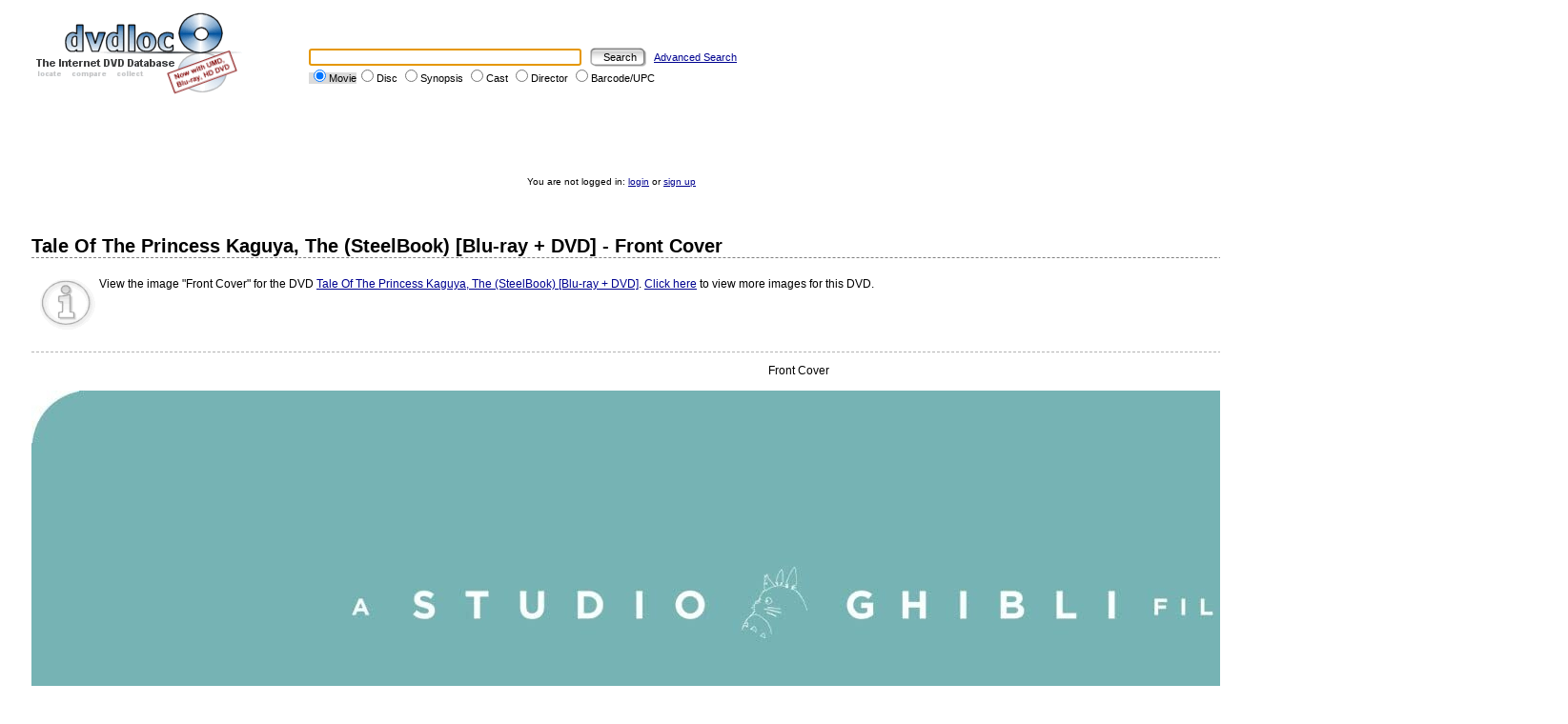

--- FILE ---
content_type: text/html; charset=UTF-8
request_url: https://dvdloc8.com/image.php?dvdid=66449&imageid=1
body_size: 4606
content:

<!DOCTYPE HTML PUBLIC "-//W3C//DTD HTML 4.01 Transitional//EN"
            "http://www.w3.org/TR/html4/loose.dtd">
<html>
<head>
<title>View Image - dvdloc8.com</title>
<meta http-equiv="Content-Type" content="text/html; charset=utf-8">
<meta http-equiv="P3P" content='CP="ALL DSP COR CUR ADMi OUR STP ONL UNI INT DEM LOC"'>
<meta name="description" content="You can use this page to view a still image">
<meta name="keywords" content="view, download, dvd, image, screenshot, capture, poster, box, art, cover">


<link rel="stylesheet" href="/themes/default/styles/style.css" type="text/css">

<script type="text/javascript" src="includes/browser.js">
/***********************************************
* Jim's DHTML Menu v5.7- � Jim Salyer (jsalyer@REMOVETHISmchsi.com)
* Visit Dynamic Drive: http://www.dynamicdrive.com for script and instructions
* This notice must stay intact for use
***********************************************/
</script>

<script src="functions.js" type="text/javascript" language="javascript"></script>
<link rel="shortcut icon" href="/images/favicon.ico" type="image/x-icon">

<SCRIPT LANGUAGE="JavaScript">

/*
image1 = new Image();
image1.src = "images/header/background3_left3.jpg";

image2 = new Image();
image2.src = "images/header/background4.jpg";

image3 = new Image();
image3.src = "images/header/round_on.gif";
*/

</script>

<!-- Global site tag (gtag.js) - Google Analytics -->
<script async src="https://www.googletagmanager.com/gtag/js?id=G-ZXCF45YWZT"></script>
<script>
  window.dataLayer = window.dataLayer || [];
  function gtag(){dataLayer.push(arguments);}
  gtag('js', new Date());

  gtag('config', 'G-ZXCF45YWZT');
</script>


</head>

<body onload="init(false, 0, 0, false, false, false, false, false, '%2Fimage.php%3Fdvdid%3D66449%26imageid%3D1');">

<table class="headerTable">
<tr>
<td class="headerImage"><a href="http://www.dvdloc8.com"><img src="images/logo/logo.gif" alt="dvdloc8.com: The
Internet DVD Database" border="0"></a></td>
<td class="headerSearch"><form method="get" action="fast_search_action.php" name="search">
<input type="text" name="keywords" size="45" class="searchInput" value=""> <input type="submit" value="Search" class="searchSubmit"> <a href="advanced_search.php">Advanced Search</a><br>
<span id="searchbox_movie" class="searchboxUline"><input type="radio" name="searchtype" value="movie" CHECKED onClick="underLine(this)">Movie</span><span id="searchbox_title" class="searchbox"><input type="radio" name="searchtype" value="title"  onClick="underLine(this)">Disc</span> <span id="searchbox_cast" class="searchbox"><input type="radio" name="searchtype" value="synopsis" onClick="underLine(this)">Synopsis</span> <span id="searchbox_cast" class="searchbox"><input type="radio" name="searchtype" value="cast" onClick="underLine(this)">Cast</span> <span id="searchbox_director" class="searchbox"><input type="radio" name="searchtype" value="director" onClick="underLine(this)">Director</span> <span id="searchbox_upc" class="searchbox"><input type="radio" name="searchtype" value="upc" onClick="underLine(this)">Barcode/UPC</span></form>
<SCRIPT LANGUAGE="JavaScript">
document.search.keywords.focus();</SCRIPT>
</td>
</tr>
</table>

<noscript>
<iframe src="nojs_links.html" width="700" height="200"
scrolling="no" frameborder="0"></iframe><br>
<font class="smallText">Please turn on Javascript to enable navigational
drop down menus - much better looking than the static menu above ;)</font>
</noscript>

<SCRIPT LANGUAGE="JavaScript">
document.write("<br><br><br><br>");
</SCRIPT>

<p class="loggedinText">You are not logged in:  <a href="login.php?url=%2Fimage.php%3Fdvdid%3D66449%26imageid%3D1">login</a> or <a href="register.php">sign up</a></p>

<br>

<table class="body">
<tr>
<td class="body">
<h3 class="viewClip">Tale Of The Princess Kaguya, The  (SteelBook)  [Blu-ray + DVD] - Front Cover</h3>
<p class="pageDescription">View the image "Front Cover" for the DVD <a href="viewdvd_66449.html">Tale Of The Princess Kaguya, The  (SteelBook)  [Blu-ray + DVD]</a>. <a href="view_image.php?dvdid=66449">Click here</a> to view more images for this DVD.</p><div align="center">
Front Cover<br><br>
<img src="./images/dvdimages/66449_1.jpg" alt="Front Cover" border="0"></div>
</td>
</tr>
</table>
<br>



<p class="footerLinks"><a href="about.php">About</a> | <a
href="contact.php">Contact Us</a> | <a href="features.php">What's on this
site</a> | <a href="forum/index.php">Forum</a></p>

<p class="disclaimer">&copy; Copyright 2004-2026 dvdloc8.com. Duplication of links or content is strictly prohibited.</p>

</body>
</html>
